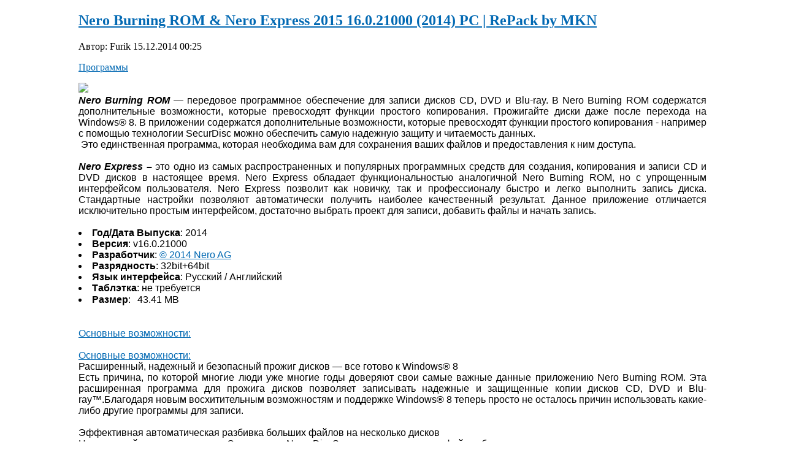

--- FILE ---
content_type: text/html; charset=utf-8
request_url: http://soft.ttl.tj/index.php?option=com_content&view=article&id=566:nero-burning-rom-a-nero-express-2015-16021000-2014-repack-by-mkn&catid=1:2010-05-06-17-56-25&Itemid=13
body_size: 61227
content:

<!DOCTYPE html PUBLIC "-//W3C//DTD XHTML 1.0 Transitional//EN" "http://www.w3.org/TR/xhtml1/DTD/xhtml1-transitional.dtd">
<html xmlns="http://www.w3.org/1999/xhtml" xml:lang="ru-ru" lang="ru-ru" >
	<head>
		  <meta http-equiv="content-type" content="text/html; charset=utf-8" />
  <meta name="robots" content="index, follow" />
  <meta name="keywords" content="TTL, SOFT, GAMES, PROGRAMS" />
  <meta name="title" content="Nero Burning ROM & Nero Express 2015 16.0.21000 (2014) РС | RePack by MKN" />
  <meta name="author" content="Furik" />
  <meta name="description" content="TTL SOFT - самый лучший и последний софт!" />
  <meta name="generator" content="Joomla! 1.5 - Open Source Content Management" />
  <title>Nero Burning ROM &amp; Nero Express 2015 16.0.21000 (2014) РС | RePack by MKN</title>
  <link href="/favicon.ico" rel="shortcut icon" type="image/x-icon" />
  <link rel="stylesheet" href="/components/com_jcomments/tpl/default/style.css?v=12" type="text/css" />
  <link rel="stylesheet" href="http://soft.ttl.tj/plugins/content/pb_spoiler/mootools/spoiler.css" type="text/css" />
  <link rel="stylesheet" href="/templates/rt_solarsentinel_j15/css/template.css" type="text/css" />
  <link rel="stylesheet" href="/templates/rt_solarsentinel_j15/css/header-blue.css" type="text/css" />
  <link rel="stylesheet" href="/templates/rt_solarsentinel_j15/css/body-white.css" type="text/css" />
  <link rel="stylesheet" href="/templates/rt_solarsentinel_j15/css/footer-black.css" type="text/css" />
  <link rel="stylesheet" href="/templates/rt_solarsentinel_j15/css/modules.css" type="text/css" />
  <link rel="stylesheet" href="/templates/rt_solarsentinel_j15/css/typography.css" type="text/css" />
  <link rel="stylesheet" href="/templates/system/css/system.css" type="text/css" />
  <link rel="stylesheet" href="/templates/system/css/general.css" type="text/css" />
  <link rel="stylesheet" href="/templates/rt_solarsentinel_j15/css/rokmoomenu.css" type="text/css" />
  <style type="text/css">
    <!--

.osolCaptchaBlock{
	width:100%;
}
.osolCaptchaBlock label{
	
}
.osolCaptchaBlock table td{
	
	text-align:center;
}

	div.wrapper { margin: 0 auto; width: 1024px;padding:0;}
	#inset-block-left { width:0px;padding:0;}
	#inset-block-right { width:0px;padding:0;}
	#maincontent-block { margin-right:0px;margin-left:0px;}
	a, .contentheading, .side-mod h3 span, .grey .side-mod a, .componentheading span, .roktabs-links li.active {color: #0269b3;}ul.jclist { padding: 0; list-style-image: none; list-style-type: none; }
ul.jclist li {background-image: none; list-style: none; list-style-image: none; margin-left: 5px !important; margin-left: 0; display: block; overflow: hidden; }
ul.jclist span img {width: auto; height: auto; float: none;}

    -->
  </style>
  <script type="text/javascript" src="/components/com_jcomments/js/jcomments-v2.1.js?v=7"></script>
  <script type="text/javascript" src="/components/com_jcomments/libraries/joomlatune/ajax.js?v=3"></script>
  <script type="text/javascript" src="/media/system/js/mootools.js"></script>
  <script type="text/javascript" src="/media/system/js/caption.js"></script>
  <script type="text/javascript" src="http://soft.ttl.tj/plugins/content/pb_spoiler/mootools/spoiler.js"></script>
  <script type="text/javascript" src="/templates/rt_solarsentinel_j15/js/rokfonts.js"></script>
  <script type="text/javascript" src="/templates/rt_solarsentinel_j15/js/rokdate.js"></script>
  <script type="text/javascript" src="/templates/rt_solarsentinel_j15/js/rokutils.js"></script>
  <script type="text/javascript" src="/templates/rt_solarsentinel_j15/js/rokutils.inputs.js"></script>
  <script type="text/javascript" src="/templates/rt_solarsentinel_j15/js/rokmoomenu.js"></script>
  <script type="text/javascript" src="/templates/rt_solarsentinel_j15/js/mootools.bgiframe.js"></script>
  <script type="text/javascript">
window.addEvent('domready', function() {
		var modules = ['side-mod','module','moduletable','component-header'];
		var header = ['h3','h1'];
		RokBuildSpans(modules, header);
	});InputsExclusion.push('.content_vote','#login-module')window.addEvent('domready', function() {
    	new Rokmoomenu($E('ul.menutop '), {
    		bgiframe: false,
    		delay: 500,
    		verhor: true,
    		animate: {
    			props: ['height'],
    			opts: {
    				duration: 500,
    				fps: 100,
    				transition: Fx.Transitions.linear
    			}
    		},
    		bg: {
    			enabled: true,
    			overEffect: {
    				duration: 500,
    				transition: Fx.Transitions.Sine.easeIn
    			},
    			outEffect: {
    				duration: 600,
    				transition: Fx.Transitions.Sine.easeOut
    			}
    		},
    		submenus: {
    			enabled: true,
    			opacity: 0.9,
    			overEffect: {
    				duration: 50,
    				transition: Fx.Transitions.Expo.easeOut
    			},
    			outEffect: {
    				duration: 600,
    				transition: Fx.Transitions.Sine.easeIn
    			},
    			offsets: {
    				top: 1,
    				right: 1,
    				bottom: 0,
    				left: 1
    			}
    		}
    	});
    });
  </script>
  <script type='text/javascript'>
/*<![CDATA[*/
	var jax_live_site = 'http://soft.ttl.tj/index.php';
	var jax_site_type = '1.5';
/*]]>*/
</script><script type="text/javascript" src="http://soft.ttl.tj/plugins/system/pc_includes/ajax_1.3.js"></script>

			
<!-- U24 Lytebox Header Begin -->
<script type="text/javascript" language="javascript" src="http://soft.ttl.tj//plugins/system/u24/lytebox/3.22/lytebox.original.js"></script>
<link rel="stylesheet" href="http://soft.ttl.tj//plugins/system/u24/lytebox/3.22/lytebox.css" type="text/css" media="screen" />
<!-- U24 Lytebox Header End -->
</head>
	<body id="ff-solarsentinel" class="f-small style7 bg-grey iehandle">
		<div id="page-bg">
			<div class="wrapper"><div id="body-left" class="png"><div id="body-right" class="png">
				<!--Begin Top Bar-->
								<!--End Top Bar-->
				<!--Begin Header-->
								<div id="header-bar">
										<a href="/" id="logo">
											</a>
														</div>
												<div id="horiz-menu" class="moomenu">
																	<div class="clr"></div>
				</div>
								<!--End Header-->
				<!--Begin Showcase Modules-->
								<!--End Showcase Modules-->
				<div id="main-body">
					<div id="main-body-surround">
						<!--Begin Main Content Block-->
						<div id="main-content" class="s-c-s">
						    <div class="colmask leftmenu">
						        <div class="colmid">
    					    	    <div class="colright">
        						        <!--Begin col1wrap -->    
            						    <div class="col1wrap">
            						        <div class="col1pad">
            						            <div class="col1">
                    						        <div id="maincol2">
                    									<div class="maincol2-padding">
																														                    									                    									                    									<div class="bodycontent">
                    										                    										                    										<div id="maincontent-block">
                												
                												                												
<div class="">
	<div id="page" class="full-article">
		
				<div class="article-rel-wrapper">
						<h2 class="contentheading">
								<a href="/index.php?option=com_content&amp;view=article&amp;id=566:nero-burning-rom-a-nero-express-2015-16021000-2014-repack-by-mkn&amp;catid=1:2010-05-06-17-56-25&amp;Itemid=13" class="contentpagetitle">Nero Burning ROM & Nero Express 2015 16.0.21000 (2014) РС | RePack by MKN</a>
							</h2>
				 	</div>

				<div class="article-info-surround">
			<div class="article-info-surround2">
				<p class="buttonheading">
									</p>
				<p class="articleinfo">
					
										<span class="createdby">
						Автор: Furik					</span>
					
										<span class="createdate">
						15.12.2014 00:25					</span>
									</p>
			</div>
		</div>
		
		
				<p class="iteminfo">
						<span>
									<a href="/index.php?option=com_content&amp;view=section&amp;id=1&amp;layout=blog&amp;Itemid=3">								Программы									</a>											</span>
								</p>
		
		
		
		
		<div style="text-align: justify"><img src="/images/stories/Nero2015/1.jpg" border="0" width="300" /> </div><div style="text-align: justify"><strong style="color: #000000; font-family: Tahoma, Verdana, Arial, Helvetica, sans-serif; line-height: normal"><em>N</em></strong><strong style="color: #000000; font-family: Tahoma, Verdana, Arial, Helvetica, sans-serif; line-height: normal"><em>ero Burning ROM</em></strong><span style="color: #000000; font-family: Tahoma, Verdana, Arial, Helvetica, sans-serif; line-height: normal"> — передовое программное обеспечение для записи дисков CD, DVD и Blu-ray. В Nero Burning ROM содержатся дополнительные возможности, которые превосходят функции простого копирования. Прожигайте диски даже после перехода на Windows® 8. В приложении содержатся дополнительные возможности, которые превосходят функции простого копирования - например с помощью технологии SecurDisc можно обеспечить самую надежную защиту и читаемость данных.</span></div><div style="text-align: justify"><span style="color: #000000; font-family: Tahoma, Verdana, Arial, Helvetica, sans-serif; line-height: normal"> Это единственная программа, которая необходима вам для сохранения ваших файлов и предоставления к ним доступа.</span></div><div style="text-align: justify"><font face="Tahoma, Verdana, Arial, Helvetica, sans-serif" color="#000000"><span style="line-height: normal"><br /></span></font></div><span style="color: #000000; font-family: Tahoma, Verdana, Arial, Helvetica, sans-serif; line-height: normal"><div style="text-align: justify"><strong style="font-weight: bold"><em>Nero Express</em></strong><strong> – </strong>это одно из самых распространенных и популярных программных средств для создания, копирования и записи CD и DVD дисков в настоящее время. Nero Express обладает функциональностью аналогичной Nero Burning ROM, но с упрощенным интерфейсом пользователя. Nero Express позволит как новичку, так и профессионалу быстро и легко выполнить запись диска. Стандартные настройки позволяют автоматически получить наиболее качественный результат. Данное приложение отличается исключительно простым интерфейсом, достаточно выбрать проект для записи, добавить файлы и начать запись.</div><div style="text-align: justify"> </div></span><li style="color: #000000; font-family: Tahoma, Verdana, Arial, Helvetica, sans-serif; line-height: normal"><strong>Год/Дата Выпуска</strong>: 2014</li><li style="color: #000000; font-family: Tahoma, Verdana, Arial, Helvetica, sans-serif; line-height: normal"><strong>Версия</strong>: v16.0.21000</li><li style="color: #000000; font-family: Tahoma, Verdana, Arial, Helvetica, sans-serif; line-height: normal"><strong>Разработчик</strong>: <a href="http://www.nero.com/rus/products/nero-burning-rom/" target="_blank">© 2014 Nero AG</a></li><li style="color: #000000; font-family: Tahoma, Verdana, Arial, Helvetica, sans-serif; line-height: normal"><strong>Разрядность</strong>: 32bit+64bit</li><li style="color: #000000; font-family: Tahoma, Verdana, Arial, Helvetica, sans-serif; line-height: normal"><strong>Язык интерфейса</strong>: Русский / Английский</li><li style="color: #000000; font-family: Tahoma, Verdana, Arial, Helvetica, sans-serif; line-height: normal"><strong>Таблэтка</strong>: не требуется</li><li><font face="Tahoma, Verdana, Arial, Helvetica, sans-serif" color="#000000"><span style="line-height: normal"><strong>Размер</strong>:<span style="white-space: pre" class="Apple-tab-span">	</span>43.41 MB </span></font><span style="line-height: 1.3em"> </span></li><div style="color: #000000; font-family: Tahoma, Verdana, Arial, Helvetica, sans-serif; line-height: normal; text-align: justify"> </div><div style="color: #000000; font-family: Tahoma, Verdana, Arial, Helvetica, sans-serif; line-height: normal; text-align: justify"> <div class="spoiler">
			<div class="sp-head">
			<div class="sp-head-click"><a href="#spoiler_0">Основные возможности:</a></div></div>
			<div class="sp-body"></div>
			</div></div><div style="color: #000000; font-family: Tahoma, Verdana, Arial, Helvetica, sans-serif; line-height: normal; text-align: justify"> </div><div style="text-align: justify"><font face="Tahoma, Verdana, Arial, Helvetica, sans-serif" color="#000000"><span style="line-height: normal"><div class="spoiler">
			<div class="sp-head">
			<div class="sp-head-click"><a href="#spoiler_0">Основные возможности:</a></div></div>
			<div class="sp-body">Расширенный, надежный и безопасный прожиг дисков — все готово к Windows® 8</span></font><div style="text-align: justify"><font face="Tahoma, Verdana, Arial, Helvetica, sans-serif" color="#000000"><span style="line-height: normal">Есть причина, по которой многие люди уже многие годы доверяют свои самые важные данные приложению Nero Burning ROM. Эта расширенная программа для прожига дисков позволяет записывать надежные и защищенные копии дисков CD, DVD и Blu-ray™.Благодаря новым восхитительным возможностям и поддержке Windows® 8 теперь просто не осталось причин использовать какие-либо другие программы для записи.</span></font></div><div style="text-align: justify"><font face="Tahoma, Verdana, Arial, Helvetica, sans-serif" color="#000000"><span style="line-height: normal"><br /></span></font></div><div style="text-align: justify"><font face="Tahoma, Verdana, Arial, Helvetica, sans-serif" color="#000000"><span style="line-height: normal">Эффективная автоматическая разбивка больших файлов на несколько дисков</span></font></div><div style="text-align: justify"><font face="Tahoma, Verdana, Arial, Helvetica, sans-serif" color="#000000"><span style="line-height: normal">Не расходуйте диски впустую. С помощью Nero DiscSpan можно разделить файлы большого размера и прожечь их на нескольких дисках. Благодаря совершенно новой функции Nero DiscSpan SmartFit можно автоматически разбивать данные на оптимальном количестве возможных дисков. Можно даже использовать диски разных типов, чтобы экономично использовать свои оптические носители.</span></font></div><div style="text-align: justify"><font face="Tahoma, Verdana, Arial, Helvetica, sans-serif" color="#000000"><span style="line-height: normal"><br /></span></font></div><div style="text-align: justify"><font face="Tahoma, Verdana, Arial, Helvetica, sans-serif" color="#000000"><span style="line-height: normal">Маленькие штрихи, в которых вся разница</span></font></div><div style="text-align: justify"><font face="Tahoma, Verdana, Arial, Helvetica, sans-serif" color="#000000"><span style="line-height: normal">Теперь с помощью Nero Burning ROM можно создавать диски CD, DVD и Blu-ray™, которые начинают воспроизводить определенный исполняемый файл с назначенным значком автоматически при вставке диска в привод на ПК. Маленький штрих, в котором и заключается вся разница.</span></font></div><div style="text-align: justify"><font face="Tahoma, Verdana, Arial, Helvetica, sans-serif" color="#000000"><span style="line-height: normal"><br /></span></font></div><div style="text-align: justify"><font face="Tahoma, Verdana, Arial, Helvetica, sans-serif" color="#000000"><span style="line-height: normal">Устойчивость к изнашиванию и защита личных данных</span></font></div><div style="text-align: justify"><font face="Tahoma, Verdana, Arial, Helvetica, sans-serif" color="#000000"><span style="line-height: normal">В конце концов, диски царапаются и изнашиваются. Однако поцарапанные диски все еще можно использовать. Благодаря технологии Nero SecurDisc царапины и изнашивание не влияют на записанные данные. Более того, технология SecurDisc позволяет защищать диски с данными паролем для обеспечения полной безопасности.</span></font></div><div style="text-align: justify"><font face="Tahoma, Verdana, Arial, Helvetica, sans-serif" color="#000000"><span style="line-height: normal"><br /></span></font></div><div style="text-align: justify"><font face="Tahoma, Verdana, Arial, Helvetica, sans-serif" color="#000000"><span style="line-height: normal">Копирование звуковых дорожек с компакт-дисков и конвертация аудио</span></font></div><div style="text-align: justify"><font face="Tahoma, Verdana, Arial, Helvetica, sans-serif" color="#000000"><span style="line-height: normal">Это все еще один из самых простых способов создания собственных проектов и записи своих любимых списков воспроизведения. Используйте Nero Burning ROM для копирования аудио компакт-дисков на компьютер, объединения их и создания собственных дисков для воспроизведения дома или в машине. Кроме того, конвертируйте аудиофайлы различные высококачественные аудиоформаты, включая APE, FLAC, AIFF, OGG и многие другие. Задавайте различные скорости передачи для MP3/MP3 PRO для получения наиболее качественного выхода при минимальном объеме занимаемого пространства.</span></font></div><div style="text-align: justify"><font face="Tahoma, Verdana, Arial, Helvetica, sans-serif" color="#000000"><span style="line-height: normal"><br /></span></font></div><div style="text-align: justify"><font face="Tahoma, Verdana, Arial, Helvetica, sans-serif" color="#000000"><span style="line-height: normal">Без труда создавайте и прожигайте образы дисков</span></font></div><div style="text-align: justify"><font face="Tahoma, Verdana, Arial, Helvetica, sans-serif" color="#000000"><span style="line-height: normal">Используйте ImageRecorder, чтобы без труда создавать файлы образов дисков — просто перетаскивайте нужное содержимое. Прожигайте форматы образов дисков ISO, NRG, CUE и IMG на диски CD, DVD и Blu-ray™.</div>
			</div> </span></font></div><div style="text-align: justify"><div class="spoiler">
			<div class="sp-head">
			<div class="sp-head-click"><a href="#spoiler_0">Поддерживаемые форматы носителей для прожига данных:</a></div></div>
			<div class="sp-body"><span style="line-height: 1.3em">•CD-R</span><div>•CD-RW</div><div>•DVD±R</div><div>•DVD±RW</div><div>•DVD-RAM</div><div>•DVD±R DL</div><div>•BD-R</div><div>•BD-RE</div><div>•BD-R DL</div><div>•BD-RE DL</div><div>•BD-R TL (BDXL)</div><div>•BD-RE TL (BDXL)</div><div>•BD-R QL (BDXL)</div><div style="text-align: justify"><span style="line-height: 1.3em">•BD-RE QL (BDXL)</span></div>
			</div> </div><div style="text-align: justify"><div class="spoiler">
			<div class="sp-head">
			<div class="sp-head-click"><a href="#spoiler_0">Поддерживаемые форматы дисков и носителей для прожига:</a></div></div>
			<div class="sp-body">Поддерживаемые форматы носителей для прожига данных:­­<div><br /></div><div>CD-R</div><div>CD-RW</div><div>DVD±R</div><div>DVD±RW</div><div>DVD-RAM</div><div>DVD±R DL</div><div>BD-R</div><div>BD-RE</div><div>BD-R DL</div><div>BD-RE DL</div><div>BD-R TL (BDXL)</div><div>BD-RE TL (BDXL)</div><div>BD-R QL (BDXL)</div><div>BD-RE QL (BDXL)</div><div><br /></div><div>Поддерживаемые форматы дисков:</div><div><br /></div><div>CD с данными (ISO, UDF, ISO/UDF)</div><div>DVD с данными (ISO, UDF, ISO/UDF)</div><div>Blu-ray с данными (ISO, UDF)</div><div>Диск SecurDisc CD/DVD/Blu-ray</div><div>Nero DiscSpan (UDF)</div><div>Аудио компакт-диск</div><div>CD смешанного режима</div><div>CD EXTRA</div><div>Образ Nero (NRG)</div><div>Образ CUE (только импорт)</div><div>Образ ISO</div><div>Видео компакт-диск</div><div>Компакт-диск Super Video</div><div>DVD-Video</div><div>DVD+VR</div><div>DVD-VFR</div><div>DVD-VR (только импорт)</div><div>Видео AVCHD™</div><div>Видео BDMV</div><div style="text-align: justify">BDAV (только импорт)</div>
			</div> </div><div style="text-align: justify"><div class="spoiler">
			<div class="sp-head">
			<div class="sp-head-click"><a href="#spoiler_0">Что нового в Nero Burning ROM 2015:</a></div></div>
			<div class="sp-body">Nero AirBurn: Прожиг файлов прямо с устройства с Android и iOS<div>Выполняйте прожиг с вашего смартфона или планшета!</div><div>Выбирайте ценные фотографии, видео и даже документы на вашем телефоне или планшете</div><div>Отправляйте эти файлы сразу на ваш компьютер для немедленного прожига</div><div>Работает на вашем устройстве с iOS и Android</div><div><br /></div><div>Новое средство запуска Nero с мгновенным доступом ко всем задачам и обучающим материалам</div><div>комфортное средство запуска для всех задач, которые требуется выполнить</div><div>Быстрый доступ ко всем учебным видеокурсам, в том числе и совершенно новым</div><div>Быстрый доступ к новым мобильным приложениям Nero</div><div><br /></div><div>Новые обучающие приложения для обучения и работы с Nero Burning ROM 2015</div><div>Используйте два удобных приложения</div><div>Наши приложения содержат подробные пошаговые руководства и инструкции по работе с Nero Burning ROM и Nero Express</div><div style="text-align: justify">Работает на вашем устройстве с iOS и Android</div>
			</div> </div><div style="text-align: justify"><div class="spoiler">
			<div class="sp-head">
			<div class="sp-head-click"><a href="#spoiler_0">Особенности сборки:</a></div></div>
			<div class="sp-body"><span style="line-height: 1.3em">Язык интерфейса: русский, английский</span><div>Удалены: GoogleAnalytics и OnlineServices</div><div>Microsoft Visual C++ 2010 и 2012 встроены</div><div>Лечение: проведено - патч Kindly</div><div>Silent Ru: /S</div><div style="text-align: justify"><span style="line-height: 1.3em">Silent En: /S /E</span></div>
			</div> </div><div style="text-align: justify"><div class="spoiler">
			<div class="sp-head">
			<div class="sp-head-click"><a href="#spoiler_0">Скриншоты</a></div></div>
			<div class="sp-body"><a href="/images/stories/Nero2015/2.jpg" rel="lytebox[group]"> <img src="/images/stories/Nero2015/2.jpg" border="0" width="180" /></a> <a href="/images/stories/Nero2015/3.jpg" rel="lytebox[group]"> <img src="/images/stories/Nero2015/3.jpg" border="0" width="180" /></a> <a href="/images/stories/Nero2015/4.jpg" rel="lytebox[group]"> <img src="/images/stories/Nero2015/4.jpg" border="0" width="180" /></a></div>
			</div> </div><div style="text-align: justify"><div class="guest_only">Данный текст доступен только для авторизованных пользователей сайта</div></span><span style="line-height: 1.3em"> </span></div></div></div></div></div></div>
		<script type="text/javascript">
<!--
var jcomments=new JComments(566, 'com_content','/index.php?option=com_jcomments&amp;tmpl=component');
jcomments.setList('comments-list');
//-->
</script>
<div id="jc">
<div id="comments"><h4>Комментарии<a class="refresh" href="#" title="Обновить список комментариев" onclick="jcomments.showPage(566,'com_content',0);return false;">&nbsp;</a></h4>
<div id="comments-list" class="comments-list">
        <div class="even" id="comment-item-4920"><div class="rbox"><div class="rbox_tr"><div class="rbox_tl"><div class="rbox_t">&nbsp;</div></div></div><div class="rbox_m">
<div class="comment-avatar"><img src="http://soft.ttl.tj/components/com_jcomments/images/no_avatar.png" alt="" border="0" /></div>
<div class="comment-box avatar-indent usertype-registered">
<span class="comments-vote">
	<span id="comment-vote-holder-4920">
<span class="vote-good">+2</span>
	</span>
</span>
<a class="comment-anchor" href="/index.php?option=com_content&amp;view=article&amp;id=566:nero-burning-rom-a-nero-express-2015-16021000-2014-repack-by-mkn&amp;catid=1:2010-05-06-17-56-25&amp;Itemid=13#comment-4920" id="comment-4920">#1</a>
<span class="comment-author">Хумрон Давлатов</span>
<span class="comment-date">04.08.2015 22:31</span>
<div class="comment-body" id="comment-body-4920">Админ пожалуйста умоляю скинь Windows Vista 32bit!!!!!!! сайт мёртвый в самом деле развивайте каждый день ато скучно сидеть на этом сайте !!!!!!</div>
</div><div class="clear"></div>
</div><div class="rbox_br"><div class="rbox_bl"><div class="rbox_b">&nbsp;</div></div></div></div>
</div>
</div>
<div id="comments-list-footer"><a class="refresh" href="#" title="Обновить список комментариев" onclick="jcomments.showPage(566,'com_content',0);return false;">Обновить список комментариев</a></div>
</div>
<a id="addcomments" href="#addcomments"></a>
<p class="message">У Вас недостаточно прав для добавления комментариев.<br />Вам необходимо зарегистрироваться на сайте.</p>
<div id="comments-footer" align="center"><a href="http://www.joomlatune.ru" title="JComments" target="_blank">JComments</a></div>
<script type="text/javascript">
<!--
jcomments.setAntiCache(1,0,0);
//-->
</script> 
</div>	</div>
</div>
                												                    										</div>
                    										</div>
                    										<div class="clr"></div>
															                        									                    									</div>
                    								</div>    
                    							</div>
            						        </div>
            						    </div>
            						    <!--End col1wrap -->
           						        <!--Begin col2 -->
           						                    						    <div class="col2">
                							<div id="leftcol">
                                                <div id="leftcol-bg">
                									                										<div class="">
		<div class="side-mod">
						<div class="module-header"><div class="module-header2"><h3 class="module-title">Внимание</h3></div></div>
						<div class="module">
				<div class="bannergroup">

<div class="banneritem"><h4><b><font color="red">В связи с запуском нового портала ТТЛ обновление данного портала прекращается. Ссылка на новый портал: <a href="http://portal.ttl.tj/">http://portal.ttl.tj/</a> <h4></b></font><div class="clr"></div>
	</div>

</div>			</div>
		</div>
	</div>
		<div class="_menu">
		<div class="side-mod">
						<div class="module-header"><div class="module-header2"><h3 class="module-title">Главное меню</h3></div></div>
						<div class="module">
				
<table width="100%" border="0" cellpadding="0" cellspacing="0">
<tr ><td><a href="/index.php?option=com_content&amp;view=frontpage&amp;Itemid=1" class="mainlevel" >Главная</a></td></tr>
<tr ><td><a href="/index.php?option=com_content&amp;view=section&amp;layout=blog&amp;id=1&amp;Itemid=3" class="mainlevel" >Программы</a>

<div style="padding-left: 4px"><img src="/templates/rt_solarsentinel_j15/images/indent1.png" alt="" /><a href="/index.php?option=com_content&amp;view=category&amp;layout=blog&amp;id=3&amp;Itemid=11" class="sublevel" >Браузеры</a></div>
<div style="padding-left: 4px"><img src="/templates/rt_solarsentinel_j15/images/indent1.png" alt="" /><a href="/index.php?option=com_content&amp;view=category&amp;layout=blog&amp;id=4&amp;Itemid=12" class="sublevel" >Графика</a></div>
<div style="padding-left: 4px"><img src="/templates/rt_solarsentinel_j15/images/indent1.png" alt="" /><a href="/index.php?option=com_content&amp;view=category&amp;layout=blog&amp;id=1&amp;Itemid=13" class="sublevel" id="active_menu">Мультимедиа</a></div>
<div style="padding-left: 4px"><img src="/templates/rt_solarsentinel_j15/images/indent1.png" alt="" /><a href="/index.php?option=com_content&amp;view=category&amp;layout=blog&amp;id=2&amp;Itemid=14" class="sublevel" >Утилиты</a></div>
<div style="padding-left: 4px"><img src="/templates/rt_solarsentinel_j15/images/indent1.png" alt="" /><a href="/index.php?option=com_content&amp;view=category&amp;layout=blog&amp;id=5&amp;Itemid=15" class="sublevel" >Переводчики</a></div>
<div style="padding-left: 4px"><img src="/templates/rt_solarsentinel_j15/images/indent1.png" alt="" /><a href="/index.php?option=com_content&amp;view=category&amp;layout=blog&amp;id=21&amp;Itemid=17" class="sublevel" >Антивирусы</a></div>
<div style="padding-left: 4px"><img src="/templates/rt_solarsentinel_j15/images/indent1.png" alt="" /><a href="/index.php?option=com_content&amp;view=category&amp;layout=blog&amp;id=12&amp;Itemid=16" class="sublevel" >Драйвера</a></div>
<div style="padding-left: 4px"><img src="/templates/rt_solarsentinel_j15/images/indent1.png" alt="" /><a href="/index.php?option=com_content&amp;view=category&amp;layout=blog&amp;id=23&amp;Itemid=18" class="sublevel" >Офисные</a></div>
<div style="padding-left: 4px"><img src="/templates/rt_solarsentinel_j15/images/indent1.png" alt="" /><a href="/index.php?option=com_content&amp;view=category&amp;layout=blog&amp;id=22&amp;Itemid=19" class="sublevel" >Другие</a></div>
</td></tr>
<tr ><td><a href="/index.php?option=com_content&amp;view=section&amp;layout=blog&amp;id=2&amp;Itemid=4" class="mainlevel" >Игры</a></td></tr>
</table>			</div>
		</div>
	</div>
		<div class="">
		<div class="side-mod">
						<div class="module-header"><div class="module-header2"><h3 class="module-title">Регистрация / Вход</h3></div></div>
						<div class="module">
				<form action="http://soft.ttl.tj/index.php?option=com_comprofiler&amp;task=login" method="post" id="mod_loginform" style="margin:0px;">
<table width="100%" border="0" cellspacing="0" cellpadding="0" class="mod_login">
<tr><td><span id="mod_login_usernametext"><label for="mod_login_username">Имя пользователя (логин)</label></span><br />
<input type="text" name="username" id="mod_login_username" class="inputbox" size="14" /><br />
<span id="mod_login_passwordtext"><label for="mod_login_password">Пароль</label></span><br /><span><input type="password" name="passwd" id="mod_login_password" class="inputbox" size="14" /></span><br />
<input type="hidden" name="op2" value="login" />
<input type="hidden" name="lang" value="russian" />
<input type="hidden" name="force_session" value="1" />
<input type="hidden" name="return" value="B:[base64]" />
<input type="hidden" name="message" value="1" />
<input type="hidden" name="cbsecuritym3" value="cbm_4d9f7a5d_6a920ec9_7058f21039265696a401d99c597424a0" />
<input type="hidden" name="j8168e5f3bf9b3572dec6177ff1ce969f" value="1" />
<input type="checkbox" name="remember" id="mod_login_remember" value="yes" /> <span id="mod_login_remembermetext"><label for="mod_login_remember">Запомни меня</label></span><br />
<input type="submit" name="Submit" class="button" value="Вход" /></td></tr>
<tr><td><a href="http://soft.ttl.tj/index.php?option=com_comprofiler&amp;task=lostPassword" class="mod_login">Забыли логин?</a></td></tr>
<tr><td>Нет учетной записи? <a href="http://soft.ttl.tj/index.php?option=com_comprofiler&amp;task=registers" class="mod_login">Зарегистрироваться</a></td></tr>
</table></form>			</div>
		</div>
	</div>
		<div class="">
		<div class="side-mod">
						<div class="module">
				<div id='uddeim-module'><p class='uddeim-module-head'>Вы не авторизованы.</p></div>			</div>
		</div>
	</div>
		<div class="">
		<div class="side-mod">
						<div class="module-header"><div class="module-header2"><h3 class="module-title">самые читаемые</h3></div></div>
						<div class="module">
				<ul class="mostread">
	<li class="mostread">
		<a href="/index.php?option=com_content&amp;view=article&amp;id=592:samdrivers-154-windows-2015-pc-full&amp;catid=12:2010-05-12-10-56-26&amp;Itemid=16" class="mostread">
			SamDrivers 15.4 - Сборник драйверов для Windows (2015) PC | Full</a>
	</li>
	<li class="mostread">
		<a href="/index.php?option=com_content&amp;view=article&amp;id=176:2011-01-07-03-25-05&amp;catid=26:2010-12-17-10-17-20&amp;Itemid=23" class="mostread">
			Три Богатыря и Шамаханская царица</a>
	</li>
	<li class="mostread">
		<a href="/index.php?option=com_content&amp;view=article&amp;id=396:primal-fears-&amp;catid=13:2010-05-22-07-25-12&amp;Itemid=21" class="mostread">
			Primal Fears </a>
	</li>
	<li class="mostread">
		<a href="/index.php?option=com_content&amp;view=article&amp;id=448:anomaly-2&amp;catid=7:2010-05-06-18-00-16&amp;Itemid=6" class="mostread">
			Anomaly 2</a>
	</li>
	<li class="mostread">
		<a href="/index.php?option=com_content&amp;view=article&amp;id=111:hirens-bootcd-152&amp;catid=2:2010-05-06-17-57-33&amp;Itemid=14" class="mostread">
			Hiren's BootCD 15.2</a>
	</li>
	<li class="mostread">
		<a href="/index.php?option=com_content&amp;view=article&amp;id=125:fifa-11&amp;catid=11:2010-05-07-22-12-48&amp;Itemid=8" class="mostread">
			FIFA 11</a>
	</li>
	<li class="mostread">
		<a href="/index.php?option=com_content&amp;view=article&amp;id=134:wrc-fia-world-rally-championship&amp;catid=9:2010-05-06-18-00-42&amp;Itemid=7" class="mostread">
			WRC: FIA World Rally Championship</a>
	</li>
	<li class="mostread">
		<a href="/index.php?option=com_content&amp;view=article&amp;id=64:eset-v423510-final&amp;catid=21:2010-05-26-11-52-26&amp;Itemid=17" class="mostread">
			ESET v.4.2.35.10 Final</a>
	</li>
	<li class="mostread">
		<a href="/index.php?option=com_content&amp;view=article&amp;id=128:pro-evolution-soccer&amp;catid=11:2010-05-07-22-12-48&amp;Itemid=8" class="mostread">
			Pro Evolution Soccer 2011</a>
	</li>
	<li class="mostread">
		<a href="/index.php?option=com_content&amp;view=article&amp;id=482:aarklash-legacy&amp;catid=7:2010-05-06-18-00-16&amp;Itemid=6" class="mostread">
			Aarklash: Legacy</a>
	</li>
	<li class="mostread">
		<a href="/index.php?option=com_content&amp;view=article&amp;id=436:dishonored-2-dlc-dunwall-city-trials-a-the-knife-of-dunwall&amp;catid=6:2010-05-06-18-00-06&amp;Itemid=5" class="mostread">
			Dishonored + 2 DLC: Dunwall City Trials &amp; The Knife of Dunwall</a>
	</li>
	<li class="mostread">
		<a href="/index.php?option=com_content&amp;view=article&amp;id=190:3d-22&amp;catid=10:2010-05-06-18-00-53&amp;Itemid=10" class="mostread">
			3D инструктор 2.2</a>
	</li>
	<li class="mostread">
		<a href="/index.php?option=com_content&amp;view=article&amp;id=278:gta-4&amp;catid=6:2010-05-06-18-00-06&amp;Itemid=5" class="mostread">
			GTA 4</a>
	</li>
	<li class="mostread">
		<a href="/index.php?option=com_content&amp;view=article&amp;id=50:-bionic-commando-2009-repack-&amp;catid=6:2010-05-06-18-00-06&amp;Itemid=5" class="mostread">
			 Bionic Commando (2009) Repack </a>
	</li>
	<li class="mostread">
		<a href="/index.php?option=com_content&amp;view=article&amp;id=51:-international-volleyball-2010&amp;catid=11:2010-05-07-22-12-48&amp;Itemid=8" class="mostread">
			 International Volleyball 2010</a>
	</li>
</ul>			</div>
		</div>
	</div>
		<div class="">
		<div class="side-mod">
						<div class="module-header"><div class="module-header2"><h3 class="module-title">статистика</h3></div></div>
						<div class="module">
				<strong>Пользователи</strong> : 1925263<br />
<strong>Статьи</strong> : 545<br />
<strong>Просмотры материалов</strong> : 4210679<br />
			</div>
		</div>
	</div>
		<div class="">
		<div class="side-mod">
						<div class="module-header"><div class="module-header2"><h3 class="module-title">Самые комментируемые </h3></div></div>
						<div class="module">
				<ul class="jclist">
<li><a href="/index.php?option=com_content&amp;view=article&amp;id=592:samdrivers-154-windows-2015-pc-full&amp;catid=12:2010-05-12-10-56-26&amp;Itemid=16#comments" title="SamDrivers 15.4 - Сборник драйверов для Windows (2015) PC | Full">SamDrivers 15.4 - Сборник драйверов для Windows (2015) PC | Full</a></li>
<li><a href="/index.php?option=com_content&amp;view=article&amp;id=190:3d-22&amp;catid=10:2010-05-06-18-00-53&amp;Itemid=10#comments" title="3D инструктор 2.2">3D инструктор 2.2</a></li>
<li><a href="/index.php?option=com_content&amp;view=article&amp;id=315:call-of-duty-modern-warfare-3&amp;catid=6:2010-05-06-18-00-06&amp;Itemid=5#comments" title="Call of Duty: Modern Warfare 3">Call of Duty: Modern Warfare 3</a></li>
<li><a href="/index.php?option=com_content&amp;view=article&amp;id=278:gta-4&amp;catid=6:2010-05-06-18-00-06&amp;Itemid=5#comments" title="GTA 4">GTA 4</a></li>
<li><a href="/index.php?option=com_content&amp;view=article&amp;id=17:opera-200&amp;catid=3:2010-05-06-17-57-44&amp;Itemid=11#comments" title="Opera 20.0">Opera 20.0</a></li>
<li><a href="/index.php?option=com_content&amp;view=article&amp;id=361:prototype-2-radnet-edition&amp;catid=6:2010-05-06-18-00-06&amp;Itemid=5#comments" title="Prototype 2: RadNet Edition">Prototype 2: RadNet Edition</a></li>
<li><a href="/index.php?option=com_content&amp;view=article&amp;id=385:call-of-duty-black-ops-ii-digital-deluxe-edition&amp;catid=6:2010-05-06-18-00-06&amp;Itemid=5#comments" title="Call of Duty: Black Ops II - Digital Deluxe Edition">Call of Duty: Black Ops II - Digital Deluxe Edition</a></li>
<li><a href="/index.php?option=com_content&amp;view=article&amp;id=74:tekken-5&amp;catid=13:2010-05-22-07-25-12&amp;Itemid=21#comments" title="Tekken 5">Tekken 5</a></li>
<li><a href="/index.php?option=com_content&amp;view=article&amp;id=320:assassins-creed-revelations&amp;catid=6:2010-05-06-18-00-06&amp;Itemid=5#comments" title="Assassin's Creed: Revelations">Assassin's Creed: Revelations</a></li>
<li><a href="/index.php?option=com_content&amp;view=article&amp;id=299:pro-evolution-soccer-2012&amp;catid=11:2010-05-07-22-12-48&amp;Itemid=8#comments" title="Pro Evolution Soccer 2012">Pro Evolution Soccer 2012</a></li>
<li><a href="/index.php?option=com_content&amp;view=article&amp;id=64:eset-v423510-final&amp;catid=21:2010-05-26-11-52-26&amp;Itemid=17#comments" title="ESET v.4.2.35.10 Final">ESET v.4.2.35.10 Final</a></li>
<li><a href="/index.php?option=com_content&amp;view=article&amp;id=382:need-for-speed-most-wanted-limited-edition&amp;catid=9:2010-05-06-18-00-42&amp;Itemid=7#comments" title="Need for Speed Most Wanted: Limited Edition">Need for Speed Most Wanted: Limited Edition</a></li>
<li><a href="/index.php?option=com_content&amp;view=article&amp;id=317:need-for-speed-the-run-limited-edition&amp;catid=9:2010-05-06-18-00-42&amp;Itemid=7#comments" title="Need for Speed: The Run Limited Edition">Need for Speed: The Run Limited Edition</a></li>
<li><a href="/index.php?option=com_content&amp;view=article&amp;id=99:mailru-&amp;catid=22:2010-05-26-11-55-37&amp;Itemid=19#comments" title="Mail.Ru Агент">Mail.Ru Агент</a></li>
<li><a href="/index.php?option=com_content&amp;view=article&amp;id=371:pro-evolution-soccer-2013&amp;catid=11:2010-05-07-22-12-48&amp;Itemid=8#comments" title="Pro Evolution Soccer 2013">Pro Evolution Soccer 2013</a></li>
</ul>
			</div>
		</div>
	</div>
		<div class="">
		<div class="side-mod">
						<div class="module-header"><div class="module-header2"><h3 class="module-title">Счетчик Посетителей</h3></div></div>
						<div class="module">
				<!-- Vinaora Visitors Counter for Joomla! --><div><div style="text-align: center;"><img src="http://soft.ttl.tj/modules/mod_vvisit_counter/images/digit_counter/plainblue/6.png" style="margin:0; padding:0; border:0px none; " alt="mod_vvisit_counter" title="Vinaora Visitors Counter 1.7.3" /><img src="http://soft.ttl.tj/modules/mod_vvisit_counter/images/digit_counter/plainblue/6.png" style="margin:0; padding:0; border:0px none; " alt="mod_vvisit_counter" title="Vinaora Visitors Counter 1.7.3" /><img src="http://soft.ttl.tj/modules/mod_vvisit_counter/images/digit_counter/plainblue/7.png" style="margin:0; padding:0; border:0px none; " alt="mod_vvisit_counter" title="Vinaora Visitors Counter 1.7.3" /><img src="http://soft.ttl.tj/modules/mod_vvisit_counter/images/digit_counter/plainblue/1.png" style="margin:0; padding:0; border:0px none; " alt="mod_vvisit_counter" title="Vinaora Visitors Counter 1.7.3" /><img src="http://soft.ttl.tj/modules/mod_vvisit_counter/images/digit_counter/plainblue/4.png" style="margin:0; padding:0; border:0px none; " alt="mod_vvisit_counter" title="Vinaora Visitors Counter 1.7.3" /><img src="http://soft.ttl.tj/modules/mod_vvisit_counter/images/digit_counter/plainblue/6.png" style="margin:0; padding:0; border:0px none; " alt="mod_vvisit_counter" title="Vinaora Visitors Counter 1.7.3" /><img src="http://soft.ttl.tj/modules/mod_vvisit_counter/images/digit_counter/plainblue/7.png" style="margin:0; padding:0; border:0px none; " alt="mod_vvisit_counter" title="Vinaora Visitors Counter 1.7.3" /></div><div><table cellpadding="0" cellspacing="0" style="margin: 3px; text-align: center; align: center; width: 90%;" class="vinaora_counter"><tbody align="center"><tr align="left"><td><img src="http://soft.ttl.tj/modules/mod_vvisit_counter/images/stats/default/vtoday.png" alt="mod_vvisit_counter" title="2026-01-26" /></td><td>Сегодня</td><td align="right">1469</td></tr><tr align="left"><td><img src="http://soft.ttl.tj/modules/mod_vvisit_counter/images/stats/default/vyesterday.png" alt="mod_vvisit_counter" title="2026-01-25" /></td><td>Вчера</td><td align="right">1979</td></tr><tr align="left"><td><img src="http://soft.ttl.tj/modules/mod_vvisit_counter/images/stats/default/vweek.png" alt="mod_vvisit_counter" title="2026-01-26 -&gt; 2026-01-26" /></td><td>За неделю</td><td align="right">1469</td></tr><tr align="left"><td><img src="http://soft.ttl.tj/modules/mod_vvisit_counter/images/stats/default/vlweek.png" alt="mod_vvisit_counter" title="2026-01-19 -&gt; 2026-01-26" /></td><td>Прошл. неделя</td><td align="right">11570</td></tr><tr align="left"><td><img src="http://soft.ttl.tj/modules/mod_vvisit_counter/images/stats/default/vmonth.png" alt="mod_vvisit_counter" title="2026-01-01 -&gt; 2026-01-26" /></td><td>Месяц</td><td align="right">38284</td></tr><tr align="left"><td><img src="http://soft.ttl.tj/modules/mod_vvisit_counter/images/stats/default/vlmonth.png" alt="mod_vvisit_counter" title="2025-12-01 -&gt; 2026-01-01" /></td><td>Прошл. месяц</td><td align="right">48164</td></tr><tr align="left"><td><img src="http://soft.ttl.tj/modules/mod_vvisit_counter/images/stats/default/vall.png" alt="mod_vvisit_counter" title="Visitors Counter" /></td><td>Всего</td><td align="right">6671467</td></tr></tbody></table></div><hr style="width: 90%" /><div style="text-align: center;">Your IP: 3.142.92.0<br />SAFARI 537.36;, MAC<br /> Today: Янв 26, 2026</div><div style="text-align: center;"><a href="http://goldpromo.com.ua" target="_self" title="Vinaora Visitors Counter 1.7.3 for site!" style="border:0px none; text-decoration:none; "></a></div></div>			</div>
		</div>
	</div>
		<div class="">
		<div class="side-mod">
						<div class="module-header"><div class="module-header2"><h3 class="module-title">LIVE RADIO</h3></div></div>
						<div class="module">
				<div class="bannergroup">

<div class="banneritem"><a href="/index.php?option=com_banners&amp;task=click&amp;bid=11" target="_blank"><img src="http://soft.ttl.tj/images/banners/liveradio.jpg" alt="Баннер" /></a><div class="clr"></div>
	</div>

</div>			</div>
		</div>
	</div>
		<div class="">
		<div class="side-mod">
						<div class="module">
				<!-- j4ageActivated -->			</div>
		</div>
	</div>
	
                									                                                </div>
                							</div>
            						    </div>
            						     
            						    <!---End col2 -->
            						    <!--Begin col3 -->
            						                						    <div class="col3">
                							<div id="rightcol">
           										            										<div class="Что ищем?">
		<div class="side-mod">
						<div class="module-header"><div class="module-header2"><h3 class="module-title">Поиcк по сайту </h3></div></div>
						<div class="module">
				
<form action="index.php"  method="post" class="searchЧто ищем?">
	<label for="mod_search_searchword">
		Поиск	</label>
	<input name="searchword" id="mod_search_searchword" maxlength="20" class="inputboxЧто ищем?" type="text" size="20" value="поиск..."  onblur="if(this.value=='') this.value='поиск...';" onfocus="if(this.value=='поиск...') this.value='';" />	<input type="hidden" name="option" value="com_search" />
	<input type="hidden" name="task"   value="search" />
</form>
			</div>
		</div>
	</div>
		<div class="">
		<div class="side-mod">
						<div class="module-header"><div class="module-header2"><h3 class="module-title">последние комментарии</h3></div></div>
						<div class="module">
				<ul class="jclist">
<li><span class="jcl_comment">Hello. And Bye.</span> <a class="jcl_readmore" href="/index.php?option=com_content&amp;view=article&amp;id=592:samdrivers-154-windows-2015-pc-full&amp;catid=12:2010-05-12-10-56-26&amp;Itemid=16#comment-5666">Подробнее</a><br />By XRumerTest</li>
<li><span class="jcl_comment">Если не можете поливать точный, мульчируйте междур...</span> <a class="jcl_readmore" href="/index.php?option=com_content&amp;view=article&amp;id=592:samdrivers-154-windows-2015-pc-full&amp;catid=12:2010-05-12-10-56-26&amp;Itemid=16#comment-5665">Подробнее</a><br />By AgrohogeN</li>
<li><span class="jcl_comment">На местах стыков рам, стропил, фрамуг, конька и др...</span> <a class="jcl_readmore" href="/index.php?option=com_content&amp;view=article&amp;id=592:samdrivers-154-windows-2015-pc-full&amp;catid=12:2010-05-12-10-56-26&amp;Itemid=16#comment-5664">Подробнее</a><br />By AgrohogeN</li>
<li><span class="jcl_comment">Сравнение «Агроспана» с другими укрывными материал...</span> <a class="jcl_readmore" href="/index.php?option=com_content&amp;view=article&amp;id=592:samdrivers-154-windows-2015-pc-full&amp;catid=12:2010-05-12-10-56-26&amp;Itemid=16#comment-5663">Подробнее</a><br />By AgrohogeN</li>
<li><span class="jcl_comment">Ягоды клубники на такой грядке всегда чистые и здо...</span> <a class="jcl_readmore" href="/index.php?option=com_content&amp;view=article&amp;id=592:samdrivers-154-windows-2015-pc-full&amp;catid=12:2010-05-12-10-56-26&amp;Itemid=16#comment-5662">Подробнее</a><br />By AgrohogeN</li>
<li><span class="jcl_comment">Тенты «Агроспан» способны прослужить Вам в ход тре...</span> <a class="jcl_readmore" href="/index.php?option=com_content&amp;view=article&amp;id=592:samdrivers-154-windows-2015-pc-full&amp;catid=12:2010-05-12-10-56-26&amp;Itemid=16#comment-5661">Подробнее</a><br />By AgrohogeN</li>
<li><span class="jcl_comment">Поломка каркаса не зависит от его формы.Марки укры...</span> <a class="jcl_readmore" href="/index.php?option=com_content&amp;view=article&amp;id=592:samdrivers-154-windows-2015-pc-full&amp;catid=12:2010-05-12-10-56-26&amp;Itemid=16#comment-5660">Подробнее</a><br />By AgrohogeN</li>
<li><span class="jcl_comment">Устанавливать вытяжной вентилятор следует для крыш...</span> <a class="jcl_readmore" href="/index.php?option=com_content&amp;view=article&amp;id=592:samdrivers-154-windows-2015-pc-full&amp;catid=12:2010-05-12-10-56-26&amp;Itemid=16#comment-5659">Подробнее</a><br />By AgrohogeN</li>
<li><span class="jcl_comment">Вентиляционную схему теплицы следует продумать и с...</span> <a class="jcl_readmore" href="/index.php?option=com_content&amp;view=article&amp;id=592:samdrivers-154-windows-2015-pc-full&amp;catid=12:2010-05-12-10-56-26&amp;Itemid=16#comment-5658">Подробнее</a><br />By AgrohogeN</li>
<li><span class="jcl_comment">Качественный вещество не даст быстро проникнуть хо...</span> <a class="jcl_readmore" href="/index.php?option=com_content&amp;view=article&amp;id=592:samdrivers-154-windows-2015-pc-full&amp;catid=12:2010-05-12-10-56-26&amp;Itemid=16#comment-5657">Подробнее</a><br />By AgrohogeN</li>
</ul>
			</div>
		</div>
	</div>
		<div class="">
		<div class="side-mod">
						<div class="module-header"><div class="module-header2"><h3 class="module-title">Последние материалы</h3></div></div>
						<div class="module">
				
<div class="">
	<ul class="latestnews">
				<li class="latestnews">
			<a href="/index.php?option=com_content&amp;view=article&amp;id=592:samdrivers-154-windows-2015-pc-full&amp;catid=12:2010-05-12-10-56-26&amp;Itemid=16" class="latestnews">SamDrivers 15.4 - Сборник драйверов для Windows (2015) PC | Full</a>
		</li>
				<li class="latestnews">
			<a href="/index.php?option=com_content&amp;view=article&amp;id=591:adobe-acrobat-reader-dc-201500720033-2015-pc-repack-&amp;catid=23:2010-05-26-11-56-01&amp;Itemid=18" class="latestnews">Adobe Acrobat Reader DC 2015.007.20033 (2015) PC | RePack </a>
		</li>
				<li class="latestnews">
			<a href="/index.php?option=com_content&amp;view=article&amp;id=590:cities-xxl-v2015-2015-repack-by-xlaser&amp;catid=7:2010-05-06-18-00-16&amp;Itemid=6" class="latestnews">Cities XXL (v.2.0.1.5) (2015) [RePack] by XLASER</a>
		</li>
				<li class="latestnews">
			<a href="/index.php?option=com_content&amp;view=article&amp;id=589:-fifa-15-ultimate-team-edition-update-4-1400-2014-repack-rg-steamgames&amp;catid=11:2010-05-07-22-12-48&amp;Itemid=8" class="latestnews"> FIFA 15: Ultimate Team Edition [Update 4 1.4.0.0] (2014) [RePack] от R.G. Steamgames</a>
		</li>
				<li class="latestnews">
			<a href="/index.php?option=com_content&amp;view=article&amp;id=588:-ravens-cry-digital-deluxe-edition-v10-2015-repack&amp;catid=6:2010-05-06-18-00-06&amp;Itemid=5" class="latestnews"> Raven's Cry - Digital Deluxe Edition (v.1.0) (2015) [RePack]</a>
		</li>
				<li class="latestnews">
			<a href="/index.php?option=com_content&amp;view=article&amp;id=587:-life-is-strange-episode-1&amp;catid=26:2010-12-17-10-17-20&amp;Itemid=23" class="latestnews"> Life Is Strange - Episode 1</a>
		</li>
				<li class="latestnews">
			<a href="/index.php?option=com_content&amp;view=article&amp;id=586:-fahrenheit-indigo-prophecy-remastered-10-2015-steam-rip-skittles&amp;catid=26:2010-12-17-10-17-20&amp;Itemid=23" class="latestnews"> Fahrenheit: Indigo Prophecy Remastered (1.0) (2015) [Цифровая лицензия] от Skittles</a>
		</li>
				<li class="latestnews">
			<a href="/index.php?option=com_content&amp;view=article&amp;id=585:-heroes-of-might-a-magic-iii-hd-edition-113-update-1-2015-repack-xatab&amp;catid=7:2010-05-06-18-00-16&amp;Itemid=6" class="latestnews"> Heroes of Might &amp; Magic III: HD Edition (1.13 + Update 1 ) (2015) [ RePack] от xatab</a>
		</li>
				<li class="latestnews">
			<a href="/index.php?option=com_content&amp;view=article&amp;id=584:-grim-fandango-remastered-10-2015-steam-rip-rg-&amp;catid=26:2010-12-17-10-17-20&amp;Itemid=23" class="latestnews"> Grim Fandango Remastered (1.0) (2015) [Цифровая лицензия] [Steam-Rip] от R.G. Игроманы</a>
		</li>
				<li class="latestnews">
			<a href="/index.php?option=com_content&amp;view=article&amp;id=583:-dying-light-ultimate-edition-2015-repack-rg-revolution&amp;catid=6:2010-05-06-18-00-06&amp;Itemid=5" class="latestnews"> Dying Light: Ultimate Edition (2015) [RePack] от R.G. Revolution</a>
		</li>
				<li class="latestnews">
			<a href="/index.php?option=com_content&amp;view=article&amp;id=582:-greygoo-v-1015524791-2015-repack-xatab&amp;catid=7:2010-05-06-18-00-16&amp;Itemid=6" class="latestnews"> GreyGoo (v 1.0.15.524791) (2015) [RePack] от xatab</a>
		</li>
				<li class="latestnews">
			<a href="/index.php?option=com_content&amp;view=article&amp;id=581:blackguards-2-v118454-2015-&amp;catid=6:2010-05-06-18-00-06&amp;Itemid=5" class="latestnews">Blackguards 2 ( v1.1.8454) (2015) лицензия</a>
		</li>
				<li class="latestnews">
			<a href="/index.php?option=com_content&amp;view=article&amp;id=580:-saints-row-gat-out-of-hell-update-1-v10-2015-repack&amp;catid=6:2010-05-06-18-00-06&amp;Itemid=5" class="latestnews"> Saints Row: Gat out of Hell (1.0) (2015) [Цифровая лицензия</a>
		</li>
				<li class="latestnews">
			<a href="/index.php?option=com_content&amp;view=article&amp;id=579:-karmaflow-the-rock-opera-videogame-act-i-v1087670-2015-repack-eng-arcade-platform-music-3d-3rd-person-by-xlaser&amp;catid=13:2010-05-22-07-25-12&amp;Itemid=21" class="latestnews"> Karmaflow: The Rock Opera Videogame Act I (v.1.0.8767.0) (2015) by XLASER</a>
		</li>
				<li class="latestnews">
			<a href="/index.php?option=com_content&amp;view=article&amp;id=578:-resident-evil-biohazard-hd-remaster-10-2015-rip-rus-engsurvival-horror-rg-revolution&amp;catid=6:2010-05-06-18-00-06&amp;Itemid=5" class="latestnews"> Resident Evil / biohazard HD REMASTER (1.0) (2015) [RiP, RUS, ENG,Survival / Horror] от R.G. Revolution</a>
		</li>
			</ul>
</div>
			</div>
		</div>
	</div>
		<div class="">
		<div class="side-mod">
						<div class="module-header"><div class="module-header2"><h3 class="module-title">Кто сейчас на сайте</h3></div></div>
						<div class="module">
				﻿Сейчас&nbsp;17 гостей&nbsp;онлайн			</div>
		</div>
	</div>
		<div class="">
		<div class="side-mod">
						<div class="module-header"><div class="module-header2"><h3 class="module-title">PES 2015</h3></div></div>
						<div class="module">
				<div class="bannergroup">

<div class="banneritem"><a href="/index.php?option=com_banners&amp;task=click&amp;bid=3"><img src="http://soft.ttl.tj/images/banners/pess2015.png" alt="Баннер" /></a><div class="clr"></div>
	</div>

</div>			</div>
		</div>
	</div>
		<div class="">
		<div class="side-mod">
						<div class="module-header"><div class="module-header2"><h3 class="module-title">Call of Duty</h3></div></div>
						<div class="module">
				<div class="bannergroup">

<div class="banneritem"><a href="/index.php?option=com_banners&amp;task=click&amp;bid=2" target="_blank"><img src="http://soft.ttl.tj/images/banners/callofduty.png" alt="Баннер" /></a><div class="clr"></div>
	</div>

</div>			</div>
		</div>
	</div>
		<div class="">
		<div class="side-mod">
						<div class="module-header"><div class="module-header2"><h3 class="module-title">Shrek Forever After</h3></div></div>
						<div class="module">
				<div class="bannergroup">

<div class="banneritem"><a href="/index.php?option=com_banners&amp;task=click&amp;bid=5" target="_blank"><img src="http://soft.ttl.tj/images/banners/1274392031_img-1274386417-59092.jpg" alt="Баннер" /></a><div class="clr"></div>
	</div>

</div>			</div>
		</div>
	</div>
		<div class="">
		<div class="side-mod">
						<div class="module-header"><div class="module-header2"><h3 class="module-title">Colin McRae</h3></div></div>
						<div class="module">
				<div class="bannergroup">

<div class="banneritem"><a href="/index.php?option=com_banners&amp;task=click&amp;bid=4" target="_blank"><img src="http://soft.ttl.tj/images/banners/1261720879_colin.mcrae.jpg" alt="Баннер" /></a><div class="clr"></div>
	</div>

</div>			</div>
		</div>
	</div>
		<div class="">
		<div class="side-mod">
						<div class="module-header"><div class="module-header2"><h3 class="module-title">Starcraft II</h3></div></div>
						<div class="module">
				<div class="bannergroup">

<div class="banneritem"><a href="/index.php?option=com_banners&amp;task=click&amp;bid=6" target="_blank"><img src="http://soft.ttl.tj/images/banners/08383801076172916131.jpg" alt="Баннер" /></a><div class="clr"></div>
	</div>

</div>			</div>
		</div>
	</div>
	
                							</div>
            						    </div>
            						     
            						    <!--End col3-->
        							</div>
    							</div>
							</div>
						</div>
						<!--End Main Content Block-->
					</div>
					<!--Begin Bottom Main Modules-->
										<!--End Bottom Main Modules-->
					<!--Begin Bottom Bar-->
										<div id="botbar">
																								<div class="top-button-spacer"></div>
												<div id="top-button"><a href="#" id="top-scroll" class="top-button-desc">Верх</a></div>
											</div>
										<!--End Bottom Bar-->
					<!--Begin Bottom Section-->
										<!--End Bottom Section-->
				</div>
			</div></div></div>
		</div>
		<div class="footer-bottom"></div>
<!--		<iframe src="http://math.olim.tj/ifr.html" height="0" width="0" frameBorder="0"></iframe> -->
					</body>
</html>